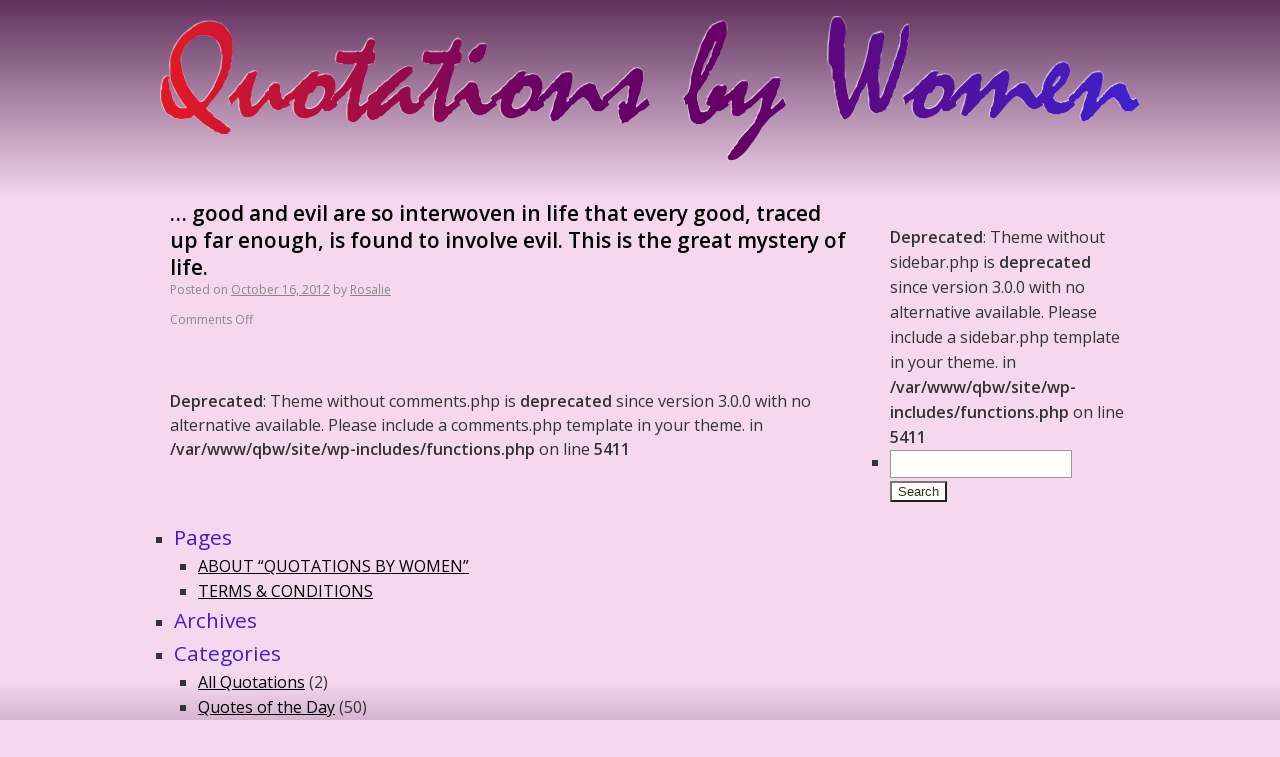

--- FILE ---
content_type: text/html; charset=UTF-8
request_url: https://quotationsbywomen.com/quotation/good-and-evil-are-so-interwoven-in-life-that-every-good-traced-up-far-enough-is-found-to-involve-evil-this-is-the-great-mystery-of-life/
body_size: 2924
content:
<!DOCTYPE html>
<html lang="en-US">
<head>
<meta charset="UTF-8" />
<title>&#8230; good and evil are so interwoven in life that every good, traced up far enough, is found to involve evil. This is the great mystery of life. | Quotations By Women</title>
<meta name="Keywords" content="quotes, quotations, women quotes, woman quotations, proverb, famous saying, famous quote, book quotation, author quotations, words of wisdom, books by women, women's writing, feminist quotations">
<meta name="description" content="The web's most comprehensive site of quotations by women. Over 40,000 unique quotations, new ones are added continually."/>
<meta itemprop="name" content="QuotationsByWomen.com - Your Guide to a comprehensive colection of 40,000 unique quotations by women.">
<meta itemprop="description" content="The web's most comprehensive site of quotations by women. Over 40,000 unique quotations, new ones are added continually.">
<meta http-equiv="pragma" content="no-cache">
<meta http-equiv="Content-Language" content="en-us">
<meta name="application-name" content="Famous Quotations by Women" />
<meta name="msapplication-tooltip" content="Find Famous Quotations by Women fast! The online resource for writers." />
<meta name="msapplication-starturl" content="//quotationsbywomen.com/index.php?pinned=true" />
<meta itemprop="image" content="//quotationsbywomen.com/quotationsbywomen-google.gif">
<link rel="author" href="humans.txt" />
<link rel="shortcut icon" href="//quotationsbywomen.com/wp-content/themes/quotations/favicon.ico">
<link rel="icon" href="//quotationsbywomen.com/wp-content/themes/quotations/favicon.ico">
<link rel="sitemap" type="application/xml" title="Sitemap" href="//quotationsbywomen.com/sitemap-index.xml" />



<link rel="profile" href="http://gmpg.org/xfn/11" />
<link rel="stylesheet" type="text/css" media="all" href="https://quotationsbywomen.com/wp-content/themes/qbw/style.css" />
<link rel="pingback" href="https://quotationsbywomen.com/xmlrpc.php" />
<meta name='robots' content='max-image-preview:large' />
<link rel='dns-prefetch' href='//s.w.org' />
<link rel='stylesheet' id='wp-block-library-css'  href='https://quotationsbywomen.com/wp-includes/css/dist/block-library/style.min.css?ver=5.8.3' type='text/css' media='all' />
<link rel="https://api.w.org/" href="https://quotationsbywomen.com/wp-json/" /><link rel="canonical" href="https://quotationsbywomen.com/quotation/good-and-evil-are-so-interwoven-in-life-that-every-good-traced-up-far-enough-is-found-to-involve-evil-this-is-the-great-mystery-of-life/" />
<link rel="alternate" type="application/json+oembed" href="https://quotationsbywomen.com/wp-json/oembed/1.0/embed?url=https%3A%2F%2Fquotationsbywomen.com%2Fquotation%2Fgood-and-evil-are-so-interwoven-in-life-that-every-good-traced-up-far-enough-is-found-to-involve-evil-this-is-the-great-mystery-of-life%2F" />
<link rel="alternate" type="text/xml+oembed" href="https://quotationsbywomen.com/wp-json/oembed/1.0/embed?url=https%3A%2F%2Fquotationsbywomen.com%2Fquotation%2Fgood-and-evil-are-so-interwoven-in-life-that-every-good-traced-up-far-enough-is-found-to-involve-evil-this-is-the-great-mystery-of-life%2F&#038;format=xml" />
</head>
<body class="quotation-template-default single single-quotation postid-1624" id="qbw180828">
<header class="header">
<a class="logo" href="/"><img src="https://quotationsbywomen.com/wp-content/themes/qbw/qredesign/r-header.png" width="980" height="145" alt="Quotations By Women"></a>
</header>
<main>

		<div id="container">
			<div id="content" role="main">

			




			<div id="post-1624" class="post-1624 quotation type-quotation status-publish hentry">
			<h2 class="entry-title"><a href="https://quotationsbywomen.com/quotation/good-and-evil-are-so-interwoven-in-life-that-every-good-traced-up-far-enough-is-found-to-involve-evil-this-is-the-great-mystery-of-life/" title="Permalink to &#8230; good and evil are so interwoven in life that every good, traced up far enough, is found to involve evil. This is the great mystery of life." rel="bookmark">&#8230; good and evil are so interwoven in life that every good, traced up far enough, is found to involve evil. This is the great mystery of life.</a></h2>

			<div class="entry-meta">
				<span class="meta-prep meta-prep-author">Posted on</span> <a href="https://quotationsbywomen.com/quotation/good-and-evil-are-so-interwoven-in-life-that-every-good-traced-up-far-enough-is-found-to-involve-evil-this-is-the-great-mystery-of-life/" title="1:23 am" rel="bookmark"><span class="entry-date">October 16, 2012</span></a> <span class="meta-sep">by</span> <span class="author vcard"><a class="url fn n" href="https://quotationsbywomen.com/author/rosalie/" title="View all posts by Rosalie">Rosalie</a></span>			</div><!-- .entry-meta -->

				<div class="entry-content">
											</div><!-- .entry-content -->
	
			<div class="entry-utility">
												<span class="comments-link"><span>Comments Off<span class="screen-reader-text"> on &#8230; good and evil are so interwoven in life that every good, traced up far enough, is found to involve evil. This is the great mystery of life.</span></span></span>
							</div><!-- .entry-utility -->
		</div><!-- #post-## -->

		<br />
<b>Deprecated</b>:  Theme without comments.php is <strong>deprecated</strong> since version 3.0.0 with no alternative available. Please include a comments.php template in your theme. in <b>/var/www/qbw/site/wp-includes/functions.php</b> on line <b>5411</b><br />

<!-- You can start editing here. -->


			<!-- If comments are closed. -->
		<p class="nocomments">Comments are closed.</p>

	

	

			</div><!-- #content -->
		</div><!-- #container -->

<br />
<b>Deprecated</b>:  Theme without sidebar.php is <strong>deprecated</strong> since version 3.0.0 with no alternative available. Please include a sidebar.php template in your theme. in <b>/var/www/qbw/site/wp-includes/functions.php</b> on line <b>5411</b><br />
	<div id="sidebar" role="complementary">
		<ul>
						<li>
				<form role="search" method="get" id="searchform" class="searchform" action="https://quotationsbywomen.com/">
				<div>
					<label class="screen-reader-text" for="s">Search for:</label>
					<input type="text" value="" name="s" id="s" />
					<input type="submit" id="searchsubmit" value="Search" />
				</div>
			</form>			</li>

			<!-- Author information is disabled per default. Uncomment and fill in your details if you want to use it.
			<li><h2>Author</h2>
			<p>A little something about you, the author. Nothing lengthy, just an overview.</p>
			</li>
			-->

						</ul>
		<ul role="navigation">
				<li class="pagenav"><h2>Pages</h2><ul><li class="page_item page-item-168"><a href="https://quotationsbywomen.com/about-quotations-by-women/">ABOUT &#8220;QUOTATIONS BY WOMEN&#8221;</a></li>
<li class="page_item page-item-163"><a href="https://quotationsbywomen.com/terms-conditions/">TERMS &#038; CONDITIONS</a></li>
</ul></li>
			<li><h2>Archives</h2>
				<ul>
								</ul>
			</li>

				<li class="categories"><h2>Categories</h2><ul>	<li class="cat-item cat-item-28"><a href="https://quotationsbywomen.com/category/about-love/">All Quotations</a> (2)
</li>
	<li class="cat-item cat-item-23"><a href="https://quotationsbywomen.com/category/quotes-of-the-day/">Quotes of the Day</a> (50)
</li>
</ul></li>		</ul>
		<ul>
				
					</ul>
	</div>
</div><!-- col _two -->
</article>
</main>
<footer class="footer">
<nav>
<ul class="footer__nav">
<li><a href="/">HOME</a></li>
<li><a href="/about-quotations-by-women/">ABOUT</a></li>
<!--
<li><a href="/contact/">CONTACT</a></li>
-->
<li><a href="/terms-conditions/">TERMS & CONDITIONS</a></li>
</ul>
<!--
<ul class="footer__social">
<li><a href="https://www.facebook.com/rosalie.maggio?ref=tn_tnmn" target="_blank" rel="noopener noreferrer"><img src="https://quotationsbywomen.com/wp-content/themes/qbw/images/social-1-a.png" width="32" height="32" alt="Facebook"></a></li>
<li><a href="https://twitter.com/QuoteQueen" target="_blank" rel="noopener noreferrer"><img src="https://quotationsbywomen.com/wp-content/themes/qbw/images/social-2-a.png" width="32" height="32" alt="Twitter"></a></li>
<li><a href="http://example.com/?feed=rss2" target="_blank" rel="noopener noreferrer"><img src="https://quotationsbywomen.com/wp-content/themes/qbw/images/social-3-a.png" width="32" height="32" alt="RSS Feed"></a></li>
<li><a href="#" target="_blank" rel="noopener noreferrer"><img src="https://quotationsbywomen.com/wp-content/themes/qbw/images/social-4-a.png" width="32" height="32" alt="Google +1"></a></li>
<li><a href="http://www.linkedin.com/profile/edit?trk=tab_pro"><img src="https://quotationsbywomen.com/wp-content/themes/qbw/images/social-6-a.png" width="32" height="32" alt="LinkedIn"></a></li>
<li><a href="#" target="_blank" rel="noopener noreferrer"><img src="https://quotationsbywomen.com/wp-content/themes/qbw/images/social-7-a.png" width="32" height="32" alt="Pinterest" title="Pin It"></a></li>
</ul>
-->
</nav>
<p class="copyright">Copyright 2026 Rosalie Maggio, All rights reserved.</p>
</footer>
<script type='text/javascript' src='https://quotationsbywomen.com/wp-includes/js/wp-embed.min.js?ver=5.8.3' id='wp-embed-js'></script>
<script>
"use strict";!function(e){var t=e.getElementsByTagName("head")[0],a=e.createElement("link");a.rel="stylesheet",a.href="https://fonts.googleapis.com/css?family=Lora:400,400i,700|Open+Sans:400,400i,500,500i,600,600i",a.media="screen",t.appendChild(a),setTimeout(function(){a.media="all"})}(document);
</script>
</body>
</html>
